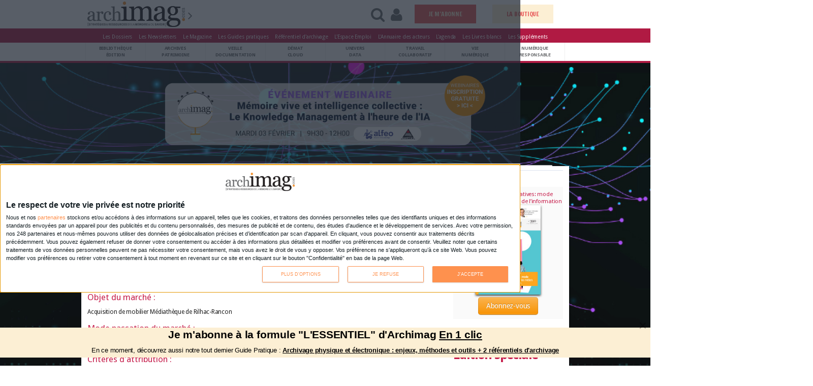

--- FILE ---
content_type: text/html; charset=utf-8
request_url: https://www.archimag.com/appels-offres?page=10
body_size: 19114
content:
<!DOCTYPE html>
<!--[if lt IE 7]> <html class="ie6 ie" lang="fr" dir="ltr"> <![endif]-->
<!--[if IE 7]>    <html class="ie7 ie" lang="fr" dir="ltr"> <![endif]-->
<!--[if IE 8]>    <html class="ie8 ie" lang="fr" dir="ltr"> <![endif]-->
<!--[if gt IE 8]> <!--> <html class="" lang="fr" dir="ltr"> <!--<![endif]-->
<head>
<!--[if IE]><![endif]-->
<meta http-equiv="Content-Type" content="text/html; charset=utf-8" />
<meta property="article:tag" content="page,14683,undefined,undefined,free,user-is-anonymous" />
<meta name="description" content="Dépôt et consultation gratuite d&#039;appels d&#039;offres." />
<meta property="og:title" content="Les appels d&#039;offres" />
<meta property="og:description" content="Dépôt et consultation gratuite d&#039;appels d&#039;offres." />
<meta name="generator" content="Drupal 7 (http://drupal.org)" />
<link rel="canonical" href="https://www.archimag.com/appels-offres" />
<link rel="shortlink" href="https://www.archimag.com/node/14683" />
<meta property="og:site_name" content="Archimag" />
<meta property="og:type" content="article" />
<meta property="og:url" content="https://www.archimag.com/appels-offres" />
<link rel="shortcut icon" href="https://www.archimag.com/sites/archimag.com/files/favicon.ico" type="image/vnd.microsoft.icon" />
<meta name="robots" content="max-snippet:-1, max-image-preview:large, max-video-preview:10" />
<meta name="google-site-verification" content="qJn6vGbG-SoaOIMD-MOzM45jiW_o6UBYQG0fv8LniXg" />
<meta name="viewport" content="width=device-width, initial-scale=1, maximum-scale=1" />
<meta property="fb:page_id" content="102327599812643" />
<meta property="fb:pages" content="102327599812643" />
<meta property="fb:app_id" content="1373043696111745" />
<meta name="twitter:site" content="@ArchimagRedac" />
<meta name="twitter:url" content="http://www.archimag.fr" />
<script type="application/ld+json">{
    "@context": "http://schema.org",
    "@graph": [
        {
            "@type": "WebSite",
            "@id": "https://www.archimag.com",
            "name": "Archimag.com",
            "url": "https://www.archimag.com",
            "potentialAction": {
                "@type": "SearchAction",
                "target": {
                    "@type": "EntryPoint",
                    "urlTemplate": "https://www.archimag.com/search?search_api_views_fulltext={search_term_string}"
                },
                "query-input": "required name=search_term_string"
            }
        }
    ]
}</script>
<style type='text/css'>body {background-color: #ffffff !important;}</style> <title>Les appels d&#039;offres | Archimag</title>

<link type="text/css" rel="stylesheet" href="/sites/archimag.com/files/advagg_css/css__9cWqptSUNYq5YedfIwh33VxtugFVWjDdEsblT8GhLKI__quUjyhSfbEukHj8a0hYvzm9VTmPALmSZvA0xfM_Oxzo__ciPJWIM434bmvaQMDNsmKu2tzwHktWvBSHMiVQqhog0.css" media="all" />
<link type="text/css" rel="stylesheet" href="/sites/archimag.com/files/advagg_css/css__P4ozuNsNXZpHMWJeGHOYLsdwGo-L_xBgPdhL-dn3Hl0__SBThd15fAomy50umaeiJNcl4oZX3J1Jpr581fI-qhfo__ciPJWIM434bmvaQMDNsmKu2tzwHktWvBSHMiVQqhog0.css" media="all" />
<link type="text/css" rel="stylesheet" href="/sites/archimag.com/files/advagg_css/css__RUKp4BcwY-bjpA_J6pRgF5MKxgKatF_tgWyStxF_EoI__Oa-iezhIs_FRIsFeP1L7R04ZQuoIgMopdHjkbDUogHk__ciPJWIM434bmvaQMDNsmKu2tzwHktWvBSHMiVQqhog0.css" media="screen" />
<style type="text/css" media="print">
/* <![CDATA[ */
#sb-container{position:relative}#sb-overlay{display:none}#sb-wrapper{position:relative;top:0;left:0}#sb-loading{display:none}
/* ]]> */
</style>
<link type="text/css" rel="stylesheet" href="/sites/archimag.com/files/advagg_css/css__O7_uX-gxGX38-E4hAN69-NNTPi86vg37ffvEdhqW6Xk__9wyOPTkRFftTaIbOlyVvMne0OZWTiAqHkxL1luNuHbs__ciPJWIM434bmvaQMDNsmKu2tzwHktWvBSHMiVQqhog0.css" media="all" />
<link type="text/css" rel="stylesheet" href="/sites/archimag.com/files/advagg_css/css__6RuKxHuHcvdS3Etxs2JxAdTCFG-Q26JBdHQv3Cyj3bI__I0F8OiH-WcZlfGtw1qWVMoZFPEEqWCRkewa4ZwzgMkc__ciPJWIM434bmvaQMDNsmKu2tzwHktWvBSHMiVQqhog0.css" media="all" />
<link type="text/css" rel="stylesheet" href="/sites/archimag.com/files/advagg_css/css__P6IUplZtg49jjx07vmYslkCOrJk37PuZ8DFTyLCIKxA__8WLLw30TFGwdXXi2OebbkVNSWKTWS5dEWLp7rfHtS28__ciPJWIM434bmvaQMDNsmKu2tzwHktWvBSHMiVQqhog0.css" media="all" />
<link type="text/css" rel="stylesheet" href="/sites/archimag.com/files/advagg_css/css___9bXewdDc2WW5Ax78ez9N5heUsvWpa2arGPM3y-510Q__e0Q22DCQWl6_lD9lfpb0i987M3pL8Dt1zC9T8Vgzyx0__ciPJWIM434bmvaQMDNsmKu2tzwHktWvBSHMiVQqhog0.css" media="all" />
<link type="text/css" rel="stylesheet" href="/sites/archimag.com/files/advagg_css/css__74bx9GHHIKDIGnAaGWMGccw0kF63cOo1Q1WBj5Zz9p0__IHwO1ZHtMFBw7nEz5HejqSNXd1BPmtp5J-4I3WQIgAU__ciPJWIM434bmvaQMDNsmKu2tzwHktWvBSHMiVQqhog0.css" media="all" />
<link type="text/css" rel="stylesheet" href="/sites/archimag.com/files/advagg_css/css__VKKIh2sKNwGxgC5pmySfLCfCw2BSu6PTwKiYpMT2pNY__9A3SG9C1mG9rSpLqtAPBch2KEt3nKMu5Z2qrsdfYB_M__ciPJWIM434bmvaQMDNsmKu2tzwHktWvBSHMiVQqhog0.css" media="all" />
<link type="text/css" rel="stylesheet" href="/sites/archimag.com/files/advagg_css/css__DDelfP-1IRZqUX7TwOjgBaqf2vNF6yPOAb8IbNuhIcs__csa97vITrg2xyiGNSv9lMSZzT6LCxMSJoaYwbq7_iwM__ciPJWIM434bmvaQMDNsmKu2tzwHktWvBSHMiVQqhog0.css" media="all" />
<link type="text/css" rel="stylesheet" href="/sites/archimag.com/files/advagg_css/css__OFx21X-7nL4lL0R8RrzBMiq4onwbRw9bR6tI_bqj7Fc__F_svil186K4rqn-wh71UzQCRE7LSJT55BQzPGsEv9bA__ciPJWIM434bmvaQMDNsmKu2tzwHktWvBSHMiVQqhog0.css" media="all" />
<link type="text/css" rel="stylesheet" href="/sites/archimag.com/files/advagg_css/css__yXVr8SshyWQqcoPqDu-sm-8q6fvOAvTYXhnfKjbXr5g__9iuUVZmlHWJyqj_hqMLTRVz27NMF73ugbM9J0cGSl8U__ciPJWIM434bmvaQMDNsmKu2tzwHktWvBSHMiVQqhog0.css" media="all" />
<link type="text/css" rel="stylesheet" href="/sites/archimag.com/files/advagg_css/css___nIKse3d5NaNvBwyuTCoahkzoVn4MIS_jpLuweTIWxA__kWXNhA4SSjtmEOuoKj_MMO462Kfdsd37U6pVR-9uFdA__ciPJWIM434bmvaQMDNsmKu2tzwHktWvBSHMiVQqhog0.css" media="all" />
<link type="text/css" rel="stylesheet" href="/sites/archimag.com/files/advagg_css/css__8G_KhNEQQnr64ryGMSvavmodDUQ7t1rQZk4gl69Ghuo__7g40UeM74r8hkrzDC6Hbb7RReIGNu-Jsb5XAbAPKIeA__ciPJWIM434bmvaQMDNsmKu2tzwHktWvBSHMiVQqhog0.css" media="all" />
<link type="text/css" rel="stylesheet" href="https://fonts.googleapis.com/css?family=Droid+Sans:400,700|Cabin+Condensed:400,500,600,700|Carrois+Gothic|Francois+One|Adamina" media="all" />
<link type="text/css" rel="stylesheet" href="https://fonts.googleapis.com/css?family=Buenard|Esteban|Lusitana:400,700|Fanwood+Text:400,400italic" media="all" />
<link type="text/css" rel="stylesheet" href="/sites/archimag.com/files/advagg_css/css__0CYij--LJo9BrIQ7dXsT4CTq_TJpO9Eu1a-jYxzC33c__A4sR9Dh60kG_XB23tdpthlIzzt2FC8l0jEnsIo2xKdI__ciPJWIM434bmvaQMDNsmKu2tzwHktWvBSHMiVQqhog0.css" media="all" />
<link type="text/css" rel="stylesheet" href="/sites/archimag.com/files/advagg_css/css__XpPw9sFAp-dTOT0y3QX9TETCQxiGvZbLuz0DUsIj1FE__fDcmFk19TExZmG-vjsSlZTBL7HD_u7rJOafIUxNiH4E__ciPJWIM434bmvaQMDNsmKu2tzwHktWvBSHMiVQqhog0.css" media="all" />
<link type="text/css" rel="stylesheet" href="/sites/archimag.com/files/advagg_css/css__c-RQcXhY0EjhdGA3rhhnWCj_2DNe2ycxrLcE2Rck_SA__iiWsKxIL3tTxnyNXdrQKTjv9FJlyWJs2QuduwIPJoKI__ciPJWIM434bmvaQMDNsmKu2tzwHktWvBSHMiVQqhog0.css" media="all" />
<script type="text/javascript" src="/sites/archimag.com/files/advagg_js/js__lAVOZsCpqmAGuTr_wW-MwZR_WZjWSB4cizUjO_C9Bq8__DIzfT0djXD-_0Vx1LBgdwhcXiu5lmBcc-6xtjVeurU8__ciPJWIM434bmvaQMDNsmKu2tzwHktWvBSHMiVQqhog0.js"></script>
<script type="text/javascript" src="/sites/archimag.com/files/advagg_js/js__3-1qhYIuYoywifMLr7bbLsVtqz_IkUPNnMnIfTWplmQ__I6WOaAGamuR7MHcw0jqyWYrjt13TIaGjR_puNyOa1y4__ciPJWIM434bmvaQMDNsmKu2tzwHktWvBSHMiVQqhog0.js"></script>
<script type="text/javascript" src="/sites/archimag.com/files/advagg_js/js__hKoxHnC5R-db4qJPT33P8WZaAHiZhISBLH8_K15foZ0__GPJftdyigejz_pGUtJDsekdyH7geO75YNn-Gk9FowVw__ciPJWIM434bmvaQMDNsmKu2tzwHktWvBSHMiVQqhog0.js"></script>
<script type="text/javascript" src="/sites/archimag.com/files/advagg_js/js__KEqxCf6ddtSvBihcxy7U_QW3juzYZQKlR4mS0VCKB6E__mv-NEbF2aBylzdUynTGWeWiNfr0z0iM4BSGqTm4APsY__ciPJWIM434bmvaQMDNsmKu2tzwHktWvBSHMiVQqhog0.js"></script>
<script type="text/javascript" src="/sites/archimag.com/files/advagg_js/js__TwaPc_jln0DyrOt_DwN6h7z14xKBQpRrMz6gIZi2raQ__Eu56lJgPJxbPOj4qlMeEugKRxySGZO313pC83lAy5LM__ciPJWIM434bmvaQMDNsmKu2tzwHktWvBSHMiVQqhog0.js"></script>
<script type="text/javascript" src="/sites/archimag.com/files/advagg_js/js__cCX94W8SZzqmn94In7cZd6c02Mr2Zoyh_4qPIv4vm60__x2Zm4VdnI09xBO9JikzotRe0FH16WqNwpTl62xgmwr4__ciPJWIM434bmvaQMDNsmKu2tzwHktWvBSHMiVQqhog0.js"></script>
<script type="text/javascript" async="async" src="https://www.googletagmanager.com/gtag/js?id=G-HPG104VHLH"></script>
<script type="text/javascript">
<!--//--><![CDATA[//><!--
window.dataLayer = window.dataLayer || [];function gtag(){dataLayer.push(arguments)};gtag("js", new Date());gtag("set", "developer_id.dMDhkMT", true);gtag("config", "G-HPG104VHLH", {"groups":"default"});
//--><!]]>
</script>
<script type="text/javascript" src="/sites/archimag.com/files/advagg_js/js__xjL0hCoi-tWh3rHKukzUGIwETxEn1gk3-Sl2x-q7vX8__8OYI27A9RGBwVs_pyrCfC2Q0Hw0EEYzZxktO5lH1OZA__ciPJWIM434bmvaQMDNsmKu2tzwHktWvBSHMiVQqhog0.js"></script>
<script type="text/javascript">
<!--//--><![CDATA[//><!--
var _paq = _paq || [];(function(){var u=(("https:" == document.location.protocol) ? "https://formationserda.matomo.cloud/" : "http://formationserda.matomo.cloud/");_paq.push(["setSiteId", "3"]);_paq.push(["setTrackerUrl", u+"matomo.php"]);_paq.push(["setDoNotTrack", 1]);_paq.push(["trackPageView"]);_paq.push(["setIgnoreClasses", ["no-tracking","colorbox"]]);_paq.push(["enableLinkTracking"]);var d=document,g=d.createElement("script"),s=d.getElementsByTagName("script")[0];g.type="text/javascript";g.defer=true;g.async=true;g.src=u+"matomo.js";s.parentNode.insertBefore(g,s);})();
//--><!]]>
</script>
<script type="text/javascript" src="/sites/archimag.com/files/advagg_js/js__kDBN-r-YcFLnwqbSZw94JDldUqP_WMTpvai8oDJ6_WE__6YqG1BPwaVDmBYedl1FEfAmR1DufvAFiOCTiCjI9pgg__ciPJWIM434bmvaQMDNsmKu2tzwHktWvBSHMiVQqhog0.js"></script>
<script type="text/javascript">
<!--//--><![CDATA[//><!--

          Shadowbox.path = "/sites/archimag.com/libraries/shadowbox/";
        
//--><!]]>
</script>
<script type="text/javascript" src="/sites/archimag.com/files/advagg_js/js__7PwWIsXD8F0sZRwKZjzGxXprq0zJDM4zRyMZcMTrg18__M_NDoR_VgomI0CvBemM2yvHnQGfo5_UYfPMPHrE-HWQ__ciPJWIM434bmvaQMDNsmKu2tzwHktWvBSHMiVQqhog0.js"></script>
<script type="text/javascript" src="/sites/archimag.com/files/advagg_js/js__ORwm_Z9haD2mqdK0ZmPddK3R8zqeb-gVB-X2bwIb_gQ__g_9XoN8Fn6sWguD5uAnTqpBU911CVn7uEsBrd7w-NBQ__ciPJWIM434bmvaQMDNsmKu2tzwHktWvBSHMiVQqhog0.js"></script>
<script type="text/javascript">
<!--//--><![CDATA[//><!--
jQuery.extend(Drupal.settings,{"basePath":"\/","pathPrefix":"","setHasJsCookie":0,"ajaxPageState":{"theme":"porto","theme_token":"d4RbYpkO86es3rJav30VtkU-oppwCOZ9VAH_aj9b_eM","css":{"modules\/system\/system.base.css":1,"modules\/system\/system.menus.css":1,"modules\/system\/system.messages.css":1,"modules\/system\/system.theme.css":1,"sites\/archimag.com\/libraries\/shadowbox\/shadowbox.css":1,"sites\/archimag.com\/themes\/Porto\/css\/bootstrap.css":1,"sites\/archimag.com\/themes\/Porto\/css\/fonts\/font-awesome\/css\/font-awesome.css":1,"sites\/archimag.com\/themes\/Porto\/vendor\/flexslider\/flexslider.css":1,"sites\/archimag.com\/themes\/Porto\/vendor\/prettyPhoto\/css\/prettyPhoto.css":1,"sites\/archimag.com\/themes\/Porto\/vendor\/circle-flip-slideshow\/css\/component.css":1,"sites\/archimag.com\/themes\/Porto\/vendor\/magnific-popup\/magnific-popup.css":1,"sites\/archimag.com\/themes\/Porto\/vendor\/isotope\/jquery.isotope.css":1,"sites\/archimag.com\/modules\/simplenews\/simplenews.css":1,"modules\/comment\/comment.css":1,"sites\/archimag.com\/modules\/date\/date_api\/date.css":1,"sites\/archimag.com\/modules\/date\/date_popup\/themes\/datepicker.1.7.css":1,"modules\/field\/theme\/field.css":1,"modules\/node\/node.css":1,"modules\/search\/search.css":1,"sites\/archimag.com\/modules\/ubercart\/uc_file\/uc_file.css":1,"sites\/archimag.com\/modules\/ubercart\/uc_order\/uc_order.css":1,"sites\/archimag.com\/modules\/ubercart\/uc_product\/uc_product.css":1,"sites\/archimag.com\/modules\/ubercart\/uc_store\/uc_store.css":1,"modules\/user\/user.css":1,"sites\/archimag.com\/modules\/youtube\/css\/youtube.css":1,"sites\/all\/modules\/views\/css\/views.css":1,"sites\/archimag.com\/modules\/lazyloader\/lazyloader.css":1,"sites\/archimag.com\/modules\/ckeditor\/css\/ckeditor.css":1,"sites\/archimag.com\/modules\/colorbox\/styles\/plain\/colorbox_style.css":1,"sites\/all\/modules\/ctools\/css\/ctools.css":1,"https:\/\/fonts.googleapis.com\/css?family=Droid+Sans:400,700|Cabin+Condensed:400,500,600,700|Carrois+Gothic|Francois+One|Adamina":1,"https:\/\/fonts.googleapis.com\/css?family=Buenard|Esteban|Lusitana:400,700|Fanwood+Text:400,400italic":1,"sites\/archimag.com\/themes\/Porto\/css\/fixes.css":1,"sites\/archimag.com\/themes\/Porto\/css\/extras\/magnific-popup.css":1,"sites\/archimag.com\/themes\/Porto\/css\/theme.css":1,"sites\/archimag.com\/themes\/Porto\/css\/pantagram-styles.css":1,"sites\/archimag.com\/themes\/Porto\/css\/drupal-styles.css":1,"sites\/archimag.com\/themes\/Porto\/css\/theme-elements.css":1,"sites\/archimag.com\/themes\/Porto\/css\/theme-animate.css":1,"sites\/archimag.com\/themes\/Porto\/css\/theme-blog.css":1,"sites\/archimag.com\/themes\/Porto\/css\/bootstrap-responsive.css":1,"sites\/archimag.com\/themes\/Porto\/css\/bootstrap-responsive-boxed.css":1,"sites\/archimag.com\/themes\/Porto\/css\/theme-responsive.css":1,"sites\/archimag.com\/themes\/Porto\/css\/archimag_v4.css":1,"sites\/archimag.com\/themes\/Porto\/css\/archimag_landing.css":1,"sites\/archimag.com\/themes\/Porto\/vendor\/optiscroll\/optiscroll.css":1},"js":{"sites\/archimag.com\/modules\/jquery_update\/replace\/jquery\/1.10\/jquery.min.js":1,"misc\/jquery-extend-3.4.0.js":1,"misc\/jquery-html-prefilter-3.5.0-backport.js":1,"sites\/archimag.com\/files\/minify\/jquery.once.1.2.min.js":1,"sites\/archimag.com\/files\/minify\/drupal.min.js":1,"sites\/archimag.com\/files\/minify\/shadowbox.3.0.3.min.js":1,"sites\/archimag.com\/modules\/shadowbox\/shadowbox_auto.js":1,"misc\/form-single-submit.js":1,"sites\/archimag.com\/files\/minify\/uc_file.min.js":1,"public:\/\/languages\/fr_2mBfKut6q8bfnkMV3L7FUh6_ojEdRJ2VcYT6dnCZbw4.js":1,"sites\/archimag.com\/files\/minify\/jquery.colorbox-min.min.js":1,"sites\/archimag.com\/files\/minify\/colorbox.min.js":1,"sites\/archimag.com\/files\/minify\/colorbox_style.min.js":1,"sites\/archimag.com\/files\/minify\/jstorage.min.min.js":1,"sites\/archimag.com\/files\/minify\/custom_search.min.js":1,"sites\/archimag.com\/files\/minify\/googleanalytics.min.js":1,"https:\/\/www.googletagmanager.com\/gtag\/js?id=G-HPG104VHLH":1,"sites\/archimag.com\/modules\/matomo\/matomo.js":1,"sites\/archimag.com\/files\/minify\/bootstrap.min.js":1,"sites\/archimag.com\/files\/minify\/jquery.easing.min.js":1,"sites\/archimag.com\/files\/minify\/jquery.cookie.min_0.js":1,"sites\/archimag.com\/files\/minify\/jquery.tweet.min.js":1,"sites\/archimag.com\/files\/minify\/jquery.flexslider.min.js":1,"sites\/archimag.com\/files\/minify\/jquery.flipshow.min.js":1,"sites\/archimag.com\/files\/minify\/jquery.isotope.min.js":1,"sites\/archimag.com\/files\/minify\/jquery.prettyPhoto.min.js":1,"sites\/archimag.com\/files\/minify\/jflickrfeed.min.js":1,"sites\/archimag.com\/files\/minify\/jquery.mapmarker.min.js":1,"sites\/archimag.com\/files\/minify\/jquery.stellar.min.js":1,"sites\/archimag.com\/files\/minify\/jquery.gmap.min.js":1,"sites\/archimag.com\/files\/minify\/magnific-popup.min.js":1,"sites\/archimag.com\/files\/minify\/jquery.validate.min.js":1,"sites\/archimag.com\/files\/minify\/jquery.appear.min.js":1,"sites\/archimag.com\/files\/minify\/mobile-menu.min.js":1,"sites\/archimag.com\/files\/minify\/plugins.min.js":1,"sites\/archimag.com\/files\/minify\/porto.min.js":1,"sites\/archimag.com\/files\/minify\/jquery.maxlength-min.min.js":1,"sites\/archimag.com\/files\/minify\/optiscroll.min.js":1,"sites\/archimag.com\/files\/minify\/shadowbox_auto.3.0.3.min.js":1,"sites\/all\/modules\/archimag_qiota\/js\/qiota_script.js":1,"sites\/archimag.com\/files\/minify\/jquery.waypoints.min.min.js":1,"sites\/archimag.com\/files\/minify\/jquery.magnific-popup.min.min.js":1,"sites\/archimag.com\/files\/minify\/modernizr.min_0.js":1,"sites\/archimag.com\/files\/minify\/jquery.lazy.min.min.js":1,"sites\/all\/modules\/archimag_adds\/js\/archimag-adds.js":1}},"colorbox":{"transition":"elastic","speed":"350","opacity":"0.85","slideshow":false,"slideshowAuto":true,"slideshowSpeed":"2500","slideshowStart":"start slideshow","slideshowStop":"stop slideshow","current":"{current} of {total}","previous":"\u00ab Prev","next":"Next \u00bb","close":"Close","overlayClose":true,"maxWidth":"98%","maxHeight":"98%","initialWidth":"300","initialHeight":"250","fixed":true,"scrolling":false,"mobiledetect":true,"mobiledevicewidth":"680px"},"shadowbox":{"animate":1,"animateFade":1,"animSequence":"wh","auto_enable_all_images":0,"auto_gallery":0,"autoplayMovies":true,"continuous":0,"counterLimit":"10","counterType":"default","displayCounter":1,"displayNav":1,"enableKeys":1,"fadeDuration":"0.35","handleOversize":"resize","handleUnsupported":"link","initialHeight":160,"initialWidth":320,"language":"fr","modal":false,"overlayColor":"#000","overlayOpacity":"0.85","resizeDuration":"0.35","showMovieControls":1,"slideshowDelay":"0","viewportPadding":20,"useSizzle":0},"urlIsAjaxTrusted":{"\/appels-offres?page=10":true},"custom_search":{"form_target":"_self","solr":0},"better_exposed_filters":{"views":{"block_header_mensuel_archimag":{"displays":{"block":{"filters":[]},"block_3":{"filters":[]}}},"gp_conseill_":{"displays":{"block_1":{"filters":[]},"block":{"filters":[]}}},"search_emploi":{"displays":{"block_1":{"filters":{"field_rssemploi_departement_tid":{"required":false},"field_rssemploi_metier_tid":{"required":false}}}}},"chiffre_cles":{"displays":{"block":{"filters":[]}}},"vitrine_kiosque":{"displays":{"block_1":{"filters":[]},"block":{"filters":[]}}},"whitepapers_list":{"displays":{"block_1":{"filters":{"field_classement_tid":{"required":false}}}}},"liste_des_societ_s":{"displays":{"block":{"filters":[]}}},"block_mensuel_conseille":{"displays":{"block":{"filters":[]}}}}},"googleanalytics":{"account":["G-HPG104VHLH"],"trackOutbound":1,"trackMailto":1,"trackDownload":1,"trackDownloadExtensions":"7z|aac|arc|arj|asf|asx|avi|bin|csv|doc(x|m)?|dot(x|m)?|exe|flv|gif|gz|gzip|hqx|jar|jpe?g|js|mp(2|3|4|e?g)|mov(ie)?|msi|msp|pdf|phps|png|ppt(x|m)?|pot(x|m)?|pps(x|m)?|ppam|sld(x|m)?|thmx|qtm?|ra(m|r)?|sea|sit|tar|tgz|torrent|txt|wav|wma|wmv|wpd|xls(x|m|b)?|xlt(x|m)|xlam|xml|z|zip","trackColorbox":1},"matomo":{"trackMailto":1,"trackColorbox":1},"qiota_parameters":{"token":"nQFgjBCRNb","logged":false,"subscribed":0,"ressource_uri":"https:\/\/www.archimag.com\/appels-offres","consent":false}});
//--><!]]>
</script>


  <!-- IE Fix for HTML5 Tags -->
  <!--[if lt IE 9]>
    <script src="https://html5shiv.googlecode.com/svn/trunk/html5.js"></script>
  <![endif]-->

  <!--[if IE]>
		<link rel="stylesheet" href="/sites/archimag.com/themes/Porto/css/ie.css">
	<![endif]-->

	<!--[if lte IE 8]>
		<script src="/sites/archimag.com/themes/Porto/vendor/respond.js"></script>
	<![endif]-->

	<!-- Web Fonts  -->
	<!-- <link href="//fonts.googleapis.com/css?family=Open+Sans:300,400,600,700,800|Shadows+Into+Light" rel="stylesheet" type="text/css"> -->





<!-- 	<script src="//maps.google.com/maps/api/js?sensor=false"></script> -->

	
	
<!-- User defined CSS --><style type='text/css'></style><!-- End user defined CSS --><!--<script type='text/javascript' src='/sites/archimag.com/themes/Porto/vendor/modernizr.js'></script>-->
</head>

<body class="html not-front not-logged-in no-sidebars page-node page-node- page-node-14683 node-type-page startpagemode">

<div class="region region-qiota-script"><div class = "qiota_onboard" ></div></div><div class="body" id="archimag-primary-asset"> <header><div class="header-container"><div id="dynamic-navbar" class="navbar-header headerArchimagv4 no-navbar-fixed-top header-archimag-fade-in" data-aos="fade-up"><div class="container"><div class="no-row"><div class="leftHeaderZone"><div id="open-pop-menu" class="start-menu hidden-start" href="#"><a id="open-pop-menu" class="menu-icon-archimag headermenuicon" href="#" title="Menu" alt="Menu"> </a><span class="headerpictotext">MENU</span></div><div id = "LogoHeaderAtLeft"><a href="/" title="Accueil" rel="home" id=""> <img src="https://www.archimag.com/sites/archimag.com/files/LogoFullArchimag350_1.png" alt="Accueil" width="240px" /> </a></div><div class="" id="StandardBigTitlev4"><div><i class="icon-angle-right yellowText"> </i></div></div></div><div class="rightHeaderZone"><div class="header-right-menu col-xs-12 col-sm-10 col-md-7 col-lg-8 " style="float:right;"><div id="menu-right"><ul><li><a class="headerlinkfunction" id="open-search-menu" href="#"><i class="icon-search headerpictoicon" id="open-search-menu"> </i><span class="headerpictotext">RECHERCHE</span></li></a><li><a class="headerlinkfunction" id="open-login-menu" href="#"><i class="icon-user headerpictoicon" id="open-login-menu"> </i><span class="headerpictotext">CONNEXION</span></li></a><li class="block-abonnement-header"><a href="https://www.archimag.com/abonnement">ABONNEZ-VOUS</a></li></ul></div></div></div></div></div></div><div id="pop-menu-container"><div id="pop-menu" class="optiscroll" ><div id="scrollMenu" ><div><span class="menu-close-for-sp"> <a href="#"> <i class="icon-remove"> </i> </a></span></div><div id="pop_menu_top"></div><div class="nlevel1"><ul><li class="categorie_title"><a href="/bibliotheque-edition">Bibliothèque Édition</a></li><li class="categorie_title"><a href="/archives-patrimoine">Archives Patrimoine</a></li><li class="categorie_title"><a href="/veille-documentation">Veille Documentation</a></li><li class="categorie_title"><a href="/demat-cloud">Démat Cloud</a></li><li class="categorie_title"><a href="/univers-data">Univers Data</a></li><li class="categorie_title"><a href="/travail-collaboratif">Travail Collaboratif</a></li><li class="categorie_title"><a href="/vie-numerique">Vie numérique</a></li><li class="categorie_title"><a href="/numerique-responsable">Numérique responsable</a></li><li class="categorie_title"><a href="/chiffres">Chiffres</a></li></ul></div><div id="pop_menu_middle"><div class="region region-pop-menu-middle"><div id="block-block-72" class="block block-block"><div class="content"><p><a href="/le-kiosque/service-web/base-de-donnees-des-durees-de-conservation-des-documents"><img alt="bddicon_homepage.jpg" src="/sites/archimag.com/files/adds/bddicon_homepage.jpg" style="height:auto; width:auto" /></a></p><p><a href="/newsletters"><img alt="bannewslettersicon_homepage.jpg" src="/sites/archimag.com/files/adds/bannewslettersicon_homepage.jpg" style="height:auto; width:auto" /></a></p></div></div></div></div><div class="nlevel2"><ul><li class="categorie_title"><a href="/tags/dossiers">Les Dossiers</a></li><li class="categorie_title"><a href="/newsletters">Les Newsletters</a></li><li class="categorie_title"><a href="/le-kiosque/magazine-archimag">Le Magazine</a></li><li class="categorie_title"><a href="/le-kiosque/guides-pratiques">Les Guides pratiques</a></li><li class="categorie_title"><a href="/le-kiosque/service-web/base-de-donnees-des-durees-de-conservation-des-documents">Référentiel d'archivage</a></li><li class="categorie_title"><a href="/emplois">Espace Emploi</a></li><li class="categorie_title"><a href="/agenda">L'agenda</a></li><li class="categorie_title"><a href="/societe">L'annuaire des acteurs</a></li><li class="categorie_title"><a href="/livres-blancs">Les Livres blancs</a></li><li class="categorie_title"><a href="/content/supplements-partenaires">Les Suppléments</a></li></ul></div><div class="nlevel3"><ul><li class="categorie_title"><a href="/abonnement">Nos offres d'abonnements</a></li></ul></div><div id="pop_menu_bottom"><div class="region region-pop-menu-bottom"><div id="block-block-73" class="block block-block"><div class="content"><p><a href="/le-kiosque"><img alt="kiosque_archimagicon.jpg" src="/sites/archimag.com/files/adds/kiosque_archimagicon.jpg" style="height:auto; width:auto" /></a></p></div></div></div></div><div id="menuBlankSpace"></div></div></div>
<script>
(function ($) {
$(function () {
var h = $("#pop-menu").outerHeight();
$("#pop-menu").each(function () {
if ($(this).outerHeight() < h) {
$(this).css('height', h + 'px');
}
});
$('#open-pop-menu').on('click', function (e) {
e.preventDefault();
// 	 	 	 $('#pop-menu').toggle('fold');
$('#pop-menu').toggleClass('popmenuActive');
$('#open-pop-menu a').toggleClass( 'menu-icon-archimag');
$('#open-pop-menu a').toggleClass( 'icon-remove');
$('#open-pop-menu a').toggleClass( 'fas');
$('#open-pop-menu a').toggleClass( 'fa-times');
});
$("#pop-menu .menu-close-for-sp").on('click', function (e) {
e.preventDefault();
//$("#pop-menu").hide();
$('#pop-menu').removeClass('popmenuActive');
$('#open-pop-menu a').toggleClass( 'menu-icon-archimag');
$('#open-pop-menu a').toggleClass( 'icon-remove');
$('#open-pop-menu a').toggleClass( 'fas');
$('#open-pop-menu a').toggleClass( 'fa-times');
});
$(document).click(function (e) {
if (e.target.id != 'open-pop-menu' && !$('#pop-menu').find(e.target).length) {
//$("#pop-menu").hide();
$('#pop-menu').removeClass('popmenuActive');
$('#open-pop-menu a').addClass( 'menu-icon-archimag');
$('#open-pop-menu a').removeClass( 'icon-remove');
$('#open-pop-menu a').removeClass( 'fas');
$('#open-pop-menu a').removeClass( 'fa-times');
}
});
});
})(jQuery);
var element = document.querySelector('#pop-menu')
var myOptiscrollInstance = new Optiscroll(element, {wrapContent: true});
</script>
</div><div id="pop-search-container"><div id="pop-search"><span class="SearchHelp">Rechercher sur Archimag.com</span><form method="get" name="header-global-search" class="header-form-item" id="search-block-form" action="/search"><div class="form-item form-type-textfield form-item-search-block-form"> <input id="input-header-global-search" name="search_api_views_fulltext" value="" type="text" placeholder="Rechercher sur Archimag.com"/></div><div class="form-actions"> <input type="image" id="editd-submit" name="submit" src="/sites/archimag.com/themes/Porto/img/search_icon.png" class="form-submit"></div></form></div>
<script>
(function ($) {
$(function () {
$('#open-search-menu').on('click', function (e) {
e.preventDefault();
$('#pop-search').slideToggle("slow");
$('#open-search-menu i').toggleClass('active');
$('#pop-search .form-item input').focus();
});
$("#pop-search .menu-close").on('click', function (e) {
e.preventDefault();
$("#pop-search").hide();
$('#open-search-menu i').toggleClass('active');
});
$(document).click(function (e) {
if (e.target.id != 'open-search-menu' && !$('#pop-search').find(e.target).length) {
$("#pop-search").hide();
$('#open-search-menu i').removeClass('active');
}
});
});
})(jQuery);
</script>
</div><div id="pop-login-container"><div id="pop-login"><div class="nlevel1"><ul><li class="user_login_title"><a href="/user">Se connecter</a></li><li class="user_register_title"><a href="/user/register">S'inscrire</a></li></ul></div></div>
<script>
(function ($) {
$(function () {
$('#open-login-menu').on('click', function (e) {
e.preventDefault();
$('#pop-login').slideToggle("slow");
$('#open-login-menu i').toggleClass( 'active');
});
$("#pop-login .menu-close").on('click', function (e) {
e.preventDefault();
$("#pop-login").hide();
$('#open-login-menu i').toggleClass( 'active');
});
$(document).click(function (e) {
if (e.target.id != 'open-login-menu' && !$('#pop-login').find(e.target).length) {
$("#pop-login").hide();
$('#open-login-menu i').removeClass( 'active');
}
});
});
})(jQuery);
</script>
</div></div><div class="second-line-header-archimag"><div class="container p-0"><div class="text-center"><ul class="header-sponsored-menu"><li><a href="/tags/dossiers">Les Dossiers</a></li><li><a href="/newsletters">Les Newsletters</a></li><li><a href="/le-kiosque/magazine-archimag">Le Magazine</a></li><li><a href="/le-kiosque/guides-pratiques">Les Guides pratiques</a></li><li><a href="/le-kiosque/service-web/base-de-donnees-des-durees-de-conservation-des-documents">Référentiel d'archivage</a></li><li><a href="/emplois">L'Espace Emploi</a></li><li><a href="/societe">L'Annuaire des acteurs</a></li><li><a href="/agenda">L'agenda</a></li><li><a href="/livres-blancs">Les Livres blancs</a></li><li><a href="/content/supplements-partenaires">Les Suppléments</a></li></ul></div></div></div><div class="third-line-header-archimag"><div class="container p-0"><div class="text-center"><ul class="header-categories-menu"><li class="categorie_title first"><a href="/bibliotheque-edition"><i class="fa-archi-menu fa fa-2x fa-book"> </i>Bibliothèque<br/>Édition</a></li><li class="categorie_title"><a href="/archives-patrimoine"><i class="fa-archi-menu fa fa-user"> </i>Archives<br/>Patrimoine</a></li><li class="categorie_title"><a href="/veille-documentation"><i class="fa-archi-menu fa fa-user"> </i>Veille<br/>Documentation</a></li><li class="categorie_title"><a href="/demat-cloud"><i class="fa-archi-menu fa fa-user"> </i>Démat<br/>Cloud</a></li><li class="categorie_title"><a href="/univers-data"><i class="fa-archi-menu fa fa-user"> </i>Univers<br/>Data</a></li><li class="categorie_title"><a href="/travail-collaboratif"><i class="fa-archi-menu fa fa-user"> </i>Travail<br/>Collaboratif</a></li><li class="categorie_title"><a href="/vie-numerique"><i class="fa-archi-menu fa fa-user"> </i>Vie<br/>numérique</a></li><li class="categorie_title last"><a href="/numerique-responsable"><i class="fa-archi-menu fa fa-user"> </i>Numérique<br/>responsable</a></li></ul></div></div></div></header><div role="main" class="main "><div class="prehead-image"></div><div class="prehead-space"></div><div class="prehead-link"> <a href="https://app.livestorm.co/serda-archimag/memoire-vive-et-intelligence-collective-le-km-a-lheure-de-lia?utm_source=archimag&utm_medium=habillage+de+site&utm_campaign=evenement-knowlege-management-2026" target="_blank"></a></div><div class="container fullWhite"></div><div class="container fullWhite"><div class="row"><div id="content" class="content full"><div id="ContentArchimagMain" class="span9 bordered"><div class="region region-content"><div id="block-system-main" class="block block-system"><div class="content"><div id="node-14683" class="node node-page clearfix" about="/appels-offres" typeof="foaf:Document"> <span property="dc:title" content="Les appels d&#039;offres" class="rdf-meta element-hidden"></span><span property="sioc:num_replies" content="0" datatype="xsd:integer" class="rdf-meta element-hidden"></span><div class="content"><p>&nbsp;</p><p>&nbsp;</p><h2>Ville de Rilhac –Rancon&nbsp;<br />Marché à procédure adaptée</h2><h3>Nom et adresse officiels de l'organisme acheteur :</h3><p>Ville de Rilhac-Racon<br />2, rue du Peyrou<br />​87 570 Rilhac-Rancon<br />​Tel : 05 55 36 70 10<br />Fax : 05 36 89 55</p><h3>Objet du marché :</h3><p>Acquisition de mobilier&nbsp;Médiathèque de Rilhac-Rancon</p><h3>​Mode passation du marché :</h3><p>Marché à procédure adaptée (art.28 du code des marchés publics)</p><h3>Critères d'attribution :</h3><p>Se reporter au règlement de consultation.</p><h3>Dossier :</h3><p>Le dossier de consultation des fournisseurs&nbsp;est disponible à l'adresse électronique suivante : https://www.achats-limousin.com.</p><h3>Renseignements administratifs :</h3><p>Nassim ZAÏMEN (Tel : 05 55 36 70 10)</p><h3>Date limite&nbsp;de réception des offres :</h3><p>Les plis devront&nbsp;être parvenus ou déposés à&nbsp;la mairie de Rilhac-Rancon avant le mercredi&nbsp;07 mai 2014 à 12h, selon les conditions indiquées dans le règlement de la consultation.</p><h3>Date d'envoi à la publication :</h3><p>Le 08 avril 2014.<br />&nbsp;</p></div></div></div></div><div id="block-views-search-emploi-block-1" class="block block-views"> <span class="archimag-block-title"><div>Search Emploi</div> </span><div class="content"><div class="view view-search-emploi view-id-search_emploi view-display-id-block_1 view-dom-id-05667badb8bcaeb97e22d7e7c6a20cff"><div class="view-content"><div class="views-row views-row-1 views-row-odd views-row-first"><div id="node-110905" class="node node-fluxemploi node-teaser clearfix" about="/emplois/job/2021/08/19/archimag-charg%C3%A9e-de-veilleintelligence-%C3%A9conomique-hf-3" typeof="sioc:Item foaf:Document"><div ><h2><a href="/emplois/job/2021/08/19/archimag-charg%C3%A9e-de-veilleintelligence-%C3%A9conomique-hf-3">Archimag-&gt;Chargé(e) de veille/intelligence économique (H/F)</a></h2><div class="post-date-emploi" >	Publié le :	19	aoû	2021</div><hr/></div></div></div><div class="views-row views-row-2 views-row-even"><div id="node-110906" class="node node-fluxemploi node-teaser clearfix" about="/emplois/job/2021/08/19/annonce-gaea21" typeof="sioc:Item foaf:Document"><div ><h2><a href="/emplois/job/2021/08/19/annonce-gaea21">Annonce gaea21</a></h2><div class="post-date-emploi" >	Publié le :	19	aoû	2021</div><hr/></div></div></div><div class="views-row views-row-3 views-row-odd"><div id="node-110904" class="node node-fluxemploi node-teaser clearfix" about="/emplois/job/2021/08/19/archimag-charg%C3%A9e-de-veilleintelligence-%C3%A9conomique-hf-2" typeof="sioc:Item foaf:Document"><div ><h2><a href="/emplois/job/2021/08/19/archimag-charg%C3%A9e-de-veilleintelligence-%C3%A9conomique-hf-2">Archimag-&gt;Chargé(e) de veille/intelligence économique (H/F)</a></h2><div class="post-date-emploi" >	Publié le :	19	aoû	2021</div><hr/></div></div></div><div class="views-row views-row-4 views-row-even"><div id="node-110903" class="node node-fluxemploi node-teaser clearfix" about="/emplois/job/2021/08/19/archimag-charg%C3%A9e-de-veilleintelligence-%C3%A9conomique-hf-5" typeof="sioc:Item foaf:Document"><div ><h2><a href="/emplois/job/2021/08/19/archimag-charg%C3%A9e-de-veilleintelligence-%C3%A9conomique-hf-5">Archimag-&gt;Chargé(e) de veille/intelligence économique (H/F)</a></h2><div class="post-date-emploi" >	Publié le :	19	aoû	2021</div><hr/></div></div></div><div class="views-row views-row-5 views-row-odd"><div id="node-110902" class="node node-fluxemploi node-teaser clearfix" about="/emplois/job/2021/08/19/archimag-charg%C3%A9e-de-veilleintelligence-%C3%A9conomique-hf-4" typeof="sioc:Item foaf:Document"><div ><h2><a href="/emplois/job/2021/08/19/archimag-charg%C3%A9e-de-veilleintelligence-%C3%A9conomique-hf-4">Archimag-&gt;Chargé(e) de veille/intelligence économique (H/F)</a></h2><div class="post-date-emploi" >	Publié le :	19	aoû	2021</div><hr/></div></div></div><div class="views-row views-row-6 views-row-even"><div id="node-110901" class="node node-fluxemploi node-teaser clearfix" about="/emplois/job/2021/08/19/archimag-charg%C3%A9e-de-veilleintelligence-%C3%A9conomique-hf-0" typeof="sioc:Item foaf:Document"><div ><h2><a href="/emplois/job/2021/08/19/archimag-charg%C3%A9e-de-veilleintelligence-%C3%A9conomique-hf-0">Archimag-&gt;Chargé(e) de veille/intelligence économique (H/F)</a></h2><div class="post-date-emploi" >	Publié le :	19	aoû	2021</div><hr/></div></div></div><div class="views-row views-row-7 views-row-odd"><div id="node-110900" class="node node-fluxemploi node-teaser clearfix" about="/emplois/job/2021/08/19/archimag-charg%C3%A9e-de-veilleintelligence-%C3%A9conomique-hf" typeof="sioc:Item foaf:Document"><div ><h2><a href="/emplois/job/2021/08/19/archimag-charg%C3%A9e-de-veilleintelligence-%C3%A9conomique-hf">Archimag-&gt;Chargé(e) de veille/intelligence économique (H/F)</a></h2><div class="post-date-emploi" >	Publié le :	19	aoû	2021</div><hr/></div></div></div><div class="views-row views-row-8 views-row-even"><div id="node-110793" class="node node-fluxemploi node-teaser clearfix" about="/emplois/job/2021/06/29/archimag-documentaliste-scientifique" typeof="sioc:Item foaf:Document"><div ><h2><a href="/emplois/job/2021/06/29/archimag-documentaliste-scientifique">Archimag-&gt;Documentaliste scientifique</a></h2><div class="post-date-emploi" >	Publié le :	29	juin	2021</div><hr/></div></div></div><div class="views-row views-row-9 views-row-odd"><div id="node-110763" class="node node-fluxemploi node-teaser clearfix" about="/emplois/job/2021/06/23/annonce-claire-balmont" typeof="sioc:Item foaf:Document"><div ><h2><a href="/emplois/job/2021/06/23/annonce-claire-balmont">Annonce claire balmont</a></h2><div class="post-date-emploi" >	Publié le :	23	juin	2021</div><hr/></div></div></div><div class="views-row views-row-10 views-row-even views-row-last"><div id="node-110738" class="node node-fluxemploi node-teaser clearfix" about="/emplois/job/2021/06/17/archimag-archiviste-sp%C3%A9cialiste-en-gouvernance-de-l%E2%80%99information" typeof="sioc:Item foaf:Document"><div ><h2><a href="/emplois/job/2021/06/17/archimag-archiviste-sp%C3%A9cialiste-en-gouvernance-de-l%E2%80%99information">Archimag-&gt;Archiviste - Spécialiste en Gouvernance de l’Information</a></h2><div class="post-date-emploi" >	Publié le :	17	juin	2021</div><hr/></div></div></div></div><h2 class="element-invisible">Pages</h2><div class="pagination pagination-large text-center"><div class="item-list"><ul><li class="pager-first first"><a title="Aller à la première page" href="/appels-offres">« premier</a></li><li class="pager-previous"><a title="Aller à la page précédente" href="/appels-offres?page=9">‹ précédent</a></li><li class="disabled"><a href="#">…</a></li><li class="pager-item"><a title="Aller à la page 7" href="/appels-offres?page=6">7</a></li><li class="pager-item"><a title="Aller à la page 8" href="/appels-offres?page=7">8</a></li><li class="pager-item"><a title="Aller à la page 9" href="/appels-offres?page=8">9</a></li><li class="pager-item"><a title="Aller à la page 10" href="/appels-offres?page=9">10</a></li><li class="active"><a href="#">11</a></li><li class="pager-item"><a title="Aller à la page 12" href="/appels-offres?page=11">12</a></li><li class="pager-item"><a title="Aller à la page 13" href="/appels-offres?page=12">13</a></li><li class="pager-item"><a title="Aller à la page 14" href="/appels-offres?page=13">14</a></li><li class="pager-item"><a title="Aller à la page 15" href="/appels-offres?page=14">15</a></li><li class="disabled"><a href="#">…</a></li><li class="pager-next"><a title="Aller à la page suivante" href="/appels-offres?page=11">suivant ›</a></li><li class="pager-last last"><a title="Aller à la dernière page" href="/appels-offres?page=368">dernier »</a></li></ul></div></div></div></div></div><div id="block-block-122" class="block block-block"><div class="content"> 
<script type="text/javascript">
window._qevents = window._qevents || [];
(function() {
var elem = document.createElement('script');
elem.src = (document.location.protocol == "https:" ? "https://secure" : "http://edge") + ".quantserve.com/quant.js";
elem.async = true;
elem.type = "text/javascript";
var scpt = document.getElementsByTagName('script')[0];
scpt.parentNode.insertBefore(elem, scpt);
})();
window._qevents.push({
qacct:"p-esR22_bJUX7GX",
uid:"__INSERT_EMAIL_HERE__"
});
</script>
<noscript><div style="display:none;"><img src="//pixel.quantserve.com/pixel/p-esR22_bJUX7GX.gif" border="0" height="1" width="1" alt="Quantcast"/></div></noscript></div></div><div id="block-block-124" class="block block-block"><div class="content">
<script type="text/javascript">
!function (t, e, c, n) {
var s = e.createElement(c);
s.async = 1, s.src = 'https://scripts.claspo.io/scripts/' + n + '.js';
var r = e.scripts[0];
r.parentNode.insertBefore(s, r);
var f = function () {
f.c(arguments);
};
f.q = [];
f.c = function () {
f.q.push(arguments);
};
t['claspo'] = t['claspo'] || f;
}(window, document, 'script', 'E11E11DD76034C3D94EFB215A1A4E5ED');
</script><script>claspo('init');</script>
</div></div></div></div><div id="ArchimagRightBar" class=" span3"><div class="region region-sidebar-right"><div id="block-views-d0c0b8b37c1f2fe82d0cbd5111e87ece" class="block block-views"> <span class="archimag-block-title"><div><a href="/le-kiosque/magazine-archimag" class="block-title-link">Le Mag</a></div> </span><div class="content"><div class="view view-block-header-mensuel-archimag view-id-block_header_mensuel_archimag view-display-id-block_3 view-dom-id-ce4a58009d55c6b421f706b31ccddfa2 leMagRightBar text-center " ><div class="view-content text-center"><div class="views-row views-row-1 views-row-odd views-row-first views-row-last"><div class="views-field views-field-title"> <span class="field-content"><a href="/le-kiosque/mensuel-archimag/PDF/mag-390-IA-generatives-mode-emploi-pour-metiers-information">Numéro 390 : IA génératives: mode d’emploi pour les métiers de l’information</a></span></div><div class="views-field views-field-title-2"> <span class="field-content"><a href="/le-kiosque/mensuel-archimag/PDF/mag-390-IA-generatives-mode-emploi-pour-metiers-information"><img typeof="foaf:Image" src="https://www.archimag.com/sites/archimag.com/files/styles/medium/public/couvertures_mensuels/am_390_couv.jpg?itok=AYSjDaMY" width="161" height="220" alt="IA-generatives-mode-emploi pour-metiers-information" title="Archimag n°390 IA génératives : mode d’emploi pour les métiers de l’information" /></a></span></div></div></div><div> <a href="/abonnement" class="btn btn-large btn-warning">Abonnez-vous</a></div><div></div></div></div></div><div id="block-views-chiffre-cles-block" class="block block-views"> <span class="archimag-block-title"><div>Les podcasts d'Archimag</div> </span><div class="content"><div class="view view-chiffre-cles view-id-chiffre_cles view-display-id-block view-dom-id-b840f325831e0fdb974a75e34096b919"><div class="view-content"><div class="views-row views-row-1 views-row-odd views-row-first views-row-last"><div> <span class="ChiffreDuJourFont pull-left"><a href="/bibliotheque-edition/2023/03/21/abonnez-vous-podcasts-archimag">Édition spéciale</a></span></div><div><div class="views-field-field-libelle-chiffrecle"><a href="/bibliotheque-edition/2023/03/21/abonnez-vous-podcasts-archimag">Journée de la Facture Électronique 2025</a></div></div><div class="views-field views-field-field-description-chiffrecle"><div class="field-content row-fluid">Êtes-vous prêt pour la réforme de la facturation électronique ? À moins de 460 jours du grand lancement, l’écosystème se prépare activement. Lors de la Journée de la Facturation Électronique qui s&#039;est tenue le 13 mai dernier à Paris, Archimag Podcast est allé à la rencontre des acteurs incontournables de cette réforme : les Plateformes de dématérialisation partenaires, ou PDP. Ensemble, nous avons parlé de leur rôle, de leurs spécificités, de leur modèle économique et de leur secret de longévité. Dans cet épisode, nous vous dévoilons qui sont ces acteurs et ce qu&#039;ils préparent pour accompagner la réforme.</div></div><div class="views-field views-field-title-2"><div class="field-content chiffre-liretout"><a href="/bibliotheque-edition/2023/03/21/abonnez-vous-podcasts-archimag">Lire la suite...</a></div></div></div></div></div></div></div><div id="block-block-19" class="block block-block"> <span class="archimag-block-title"><div>Nous suivre</div> </span><div class="content"><ul><li><a href="https://www.facebook.com/pages/archIMAG/102327599812643" target="_blank" title="Facebook">Facebook</a></li><li><a href="https://twitter.com/archimagredac" target="_blank" title="Twitter">Twitter</a></li><li><a href="https://fr.linkedin.com/company/archimag" target="_blank" title="Linkedin">Linkedin</a></li><li><a href="/rss" target="_blank" title="Flux Rss">RSS</a></li></ul></div></div><div id="block-views-vitrine-kiosque-block" class="block block-views"> <span class="archimag-block-title"><div><a href="https://www.archimag.com/le-kiosque" class="block-title-link">La boutique</a></div> </span><div class="content"><div class="view view-vitrine-kiosque view-id-vitrine_kiosque view-display-id-block view-dom-id-22b1cac1d089a4abf6136502a411c7cb"><div class="view-header"><h4>Les derniers mags :</h4></div><div class="view-content"><div class="item-list"><ul><li class="views-row views-row-1 views-row-odd views-row-first row"><div class="views-field views-field-title"> <span class="field-content pull-left"><a href="/le-kiosque/mensuel-archimag/PDF/mag-390-IA-generatives-mode-emploi-pour-metiers-information"><img typeof="foaf:Image" src="https://www.archimag.com/sites/archimag.com/files/styles/uc_thumbnail/public/couvertures_mensuels/am_390_couv.jpg?itok=sv4MZEC9" width="37" height="50" alt="IA-generatives-mode-emploi pour-metiers-information" title="Archimag n°390 IA génératives : mode d’emploi pour les métiers de l’information" /></a></span></div><div class="views-field views-field-title-2"> <span class="field-content"><a href="/le-kiosque/mensuel-archimag/PDF/mag-390-IA-generatives-mode-emploi-pour-metiers-information">IA génératives: mode d’emploi pour les métiers de l’information</a></span></div></li><li class="views-row views-row-2 views-row-even row"><div class="views-field views-field-title"> <span class="field-content pull-left"><a href="/le-kiosque/mensuel-archimag/PDF/mag-389-quel-stockage-pour-le%20-futur-de-donnees"><img typeof="foaf:Image" src="https://www.archimag.com/sites/archimag.com/files/styles/uc_thumbnail/public/couvertures_mensuels/am_389_couv.pdf_.png?itok=waypseTI" width="37" height="50" alt="quel-futur-pour-stockage-de-donnees" title="Archimag n°389- Quel futur pour le stockage de données?" /></a></span></div><div class="views-field views-field-title-2"> <span class="field-content"><a href="/le-kiosque/mensuel-archimag/PDF/mag-389-quel-stockage-pour-le%20-futur-de-donnees">Quel futur pour le stockage de données?</a></span></div></li><li class="views-row views-row-3 views-row-odd views-row-last row"><div class="views-field views-field-title"> <span class="field-content pull-left"><a href="/le-kiosque/mensuel-archimag/PDF/mag-388-construire-entretenir-archives-avec-storytelling"><img typeof="foaf:Image" src="https://www.archimag.com/sites/archimag.com/files/styles/uc_thumbnail/public/couvertures_mensuels/am_388_couv_0.jpg?itok=lLx0JjR0" width="37" height="50" alt="construire-entretenir-son-storytelling-avec-archives" title="Archimag n°388- Construire et entretenir son storytelling avec les archives" /></a></span></div><div class="views-field views-field-title-2"> <span class="field-content"><a href="/le-kiosque/mensuel-archimag/PDF/mag-388-construire-entretenir-archives-avec-storytelling">Construire et entretenir son storytelling avec les archives</a></span></div></li></ul></div></div><div class="view-footer"><div class="view view-vitrine-kiosque view-id-vitrine_kiosque view-display-id-block_1 view-dom-id-eeb95a68e7f9e73676f1a97901b6a69b"><div class="view-header"><h4>Les derniers guides :</h4></div><div class="view-content"><div class="item-list"><ul><li class="views-row views-row-1 views-row-odd views-row-first row"><div class="views-field views-field-title"> <span class="field-content pull-left"><a href="/le-kiosque/guides-pratiques/pdf/gp-81-82-pdf"><img typeof="foaf:Image" src="https://www.archimag.com/sites/archimag.com/files/styles/uc_thumbnail/public/couvertures_guides/couvgp8182ok.jpg?itok=JKmEEhQR" width="38" height="50" alt="GP 81" title="TRIPLE GUIDE" /></a></span></div><div class="views-field views-field-title-2"> <span class="field-content"><a href="/le-kiosque/guides-pratiques/pdf/gp-81-82-pdf">Archivage physique et électronique : enjeux, méthodes et outils</a></span></div></li><li class="views-row views-row-2 views-row-even row"><div class="views-field views-field-title"> <span class="field-content pull-left"><a href="/le-kiosque/guides-pratiques/gp-80/strategie-data-tirez-profit-intelligence-donnees/PDF"><img typeof="foaf:Image" src="https://www.archimag.com/sites/archimag.com/files/styles/uc_thumbnail/public/couvertures_guides/am_gp_80_couv.jpg?itok=O8qS5XNx" width="36" height="50" alt="strategie-data-tirez-profit-intelligence-des-donnees" title="Guide pratique Archimag n°80 stratégie data : tirez profit de l’intelligence des données" /></a></span></div><div class="views-field views-field-title-2"> <span class="field-content"><a href="/le-kiosque/guides-pratiques/gp-80/strategie-data-tirez-profit-intelligence-donnees/PDF">Stratégie data : tirez profit de l’intelligence des données</a></span></div></li><li class="views-row views-row-3 views-row-odd views-row-last row"><div class="views-field views-field-title"> <span class="field-content pull-left"><a href="/le-kiosque/guides-pratiques/gp-79/dam-bien-maitriser-ressources-multimedias/PDF"><img typeof="foaf:Image" src="https://www.archimag.com/sites/archimag.com/files/styles/uc_thumbnail/public/couvertures_guides/gp79_couv_0.jpg?itok=Wxarf0vJ" width="37" height="50" alt="DAM-bien-maîtriser-ressources-multimédias" title="Guide pratique Archimag n°79 DAM: bien maîtriser ses ressources multimédias" /></a></span></div><div class="views-field views-field-title-2"> <span class="field-content"><a href="/le-kiosque/guides-pratiques/gp-79/dam-bien-maitriser-ressources-multimedias/PDF">DAM : bien maîtriser ses ressources multimédias</a></span></div></li></ul></div></div></div></div></div></div></div><div id="block-views-whitepapers-list-block-1" class="block block-views"> <span class="archimag-block-title"><div><a href="https://www.archimag.com/livres-blancs/" class="block-title-link">Les dernières parutions</a></div> </span><div class="content"><div class="view view-whitepapers-list view-id-whitepapers_list view-display-id-block_1 view-dom-id-f04e2999c279afef363162722881493c"><div class="view-header"> <a href="https://www.archimag.com/livres-blancs/"><img src="/sites/archimag.com/files/blocks_pictures/livres-blancs.png"/></a></div><div class="view-content"><div class="item-list"><ul><li class="views-row views-row-1 views-row-odd views-row-first"><div class="views-field views-field-title"><h6 class="field-content"><a href="/livres-blancs/pme-de-la-ged-%C3%A0-lia-agentique-pour-des-r%C3%A9sultats-tangibles">Archimag : PME : De la GED à l&#039;IA agentique pour des résultats tangibles</a></h6></div></li><li class="views-row views-row-2 views-row-even"><div class="views-field views-field-title"><h6 class="field-content"><a href="/livres-blancs/secteur-public-guide-vers-une-transformation-souveraine-et-performante">Archimag : Secteur Public : guide vers une transformation souveraine et performante</a></h6></div></li><li class="views-row views-row-3 views-row-odd"><div class="views-field views-field-title"><h6 class="field-content"><a href="/livres-blancs/facturation-%C3%A9lectronique-guide-des-plateformes-agr%C3%A9%C3%A9es">Archimag : Facturation électronique : guide des plateformes agréées</a></h6></div></li><li class="views-row views-row-4 views-row-even"><div class="views-field views-field-title"><h6 class="field-content"><a href="/livres-blancs/num%C3%A9risation-des-b%C3%A9n%C3%A9fices-pour-tous-les-m%C3%A9tiers-au-sein-des-centres-hospitaliers">Kokak Alaris : Numérisation : des bénéfices pour tous les métiers au sein des centres hospitaliers !</a></h6></div></li><li class="views-row views-row-5 views-row-odd"><div class="views-field views-field-title"><h6 class="field-content"><a href="/livres-blancs/enqu%C3%AAte-biblioth%C3%A8que-num%C3%A9rique-un-outil-strat%C3%A9gique-encore-sous-exploit%C3%A9-3%C3%A8me-%C3%A9dition">Cyberlibris : Enquête - Bibliothèque numérique : un outil stratégique encore sous-exploité (3ème édition)</a></h6></div></li><li class="views-row views-row-6 views-row-even views-row-last"><div class="views-field views-field-title"><h6 class="field-content"><a href="/livres-blancs/l%E2%80%99h%C3%B4pital-collaboratif-comment-r%C3%A9ussir-sa-transition-num%C3%A9rique-pour-mieux-travailler">Jamespot : L’hôpital collaboratif : comment réussir sa transition numérique pour mieux travailler ensemble ?</a></h6></div></li></ul></div></div></div></div></div><div id="block-views-liste-des-societ-s-block" class="block block-views"> <span class="archimag-block-title"><div><a href="/societe" class="block-title-link">L'annuaire des acteurs</a></div> </span><div class="content"><div class=""><div class="views-row-odd views-row-first views-row-last"><div class="views-field views-field-field-societe-logo"><div class="field-content"><a href="/societe/i2s"><img typeof="foaf:Image" src="https://www.archimag.com/sites/archimag.com/files/societes/i2s-systhen.png" width="461" height="127" alt="" /></a></div></div><div> <span class="AdvanceActor text-center"><a href="/societe/i2s">I2S</a></span></div><div><div class="AdvanceActorSecteur"><a href="/societe/domaines/livre-num%C3%A9rique" typeof="skos:Concept" property="rdfs:label skos:prefLabel" datatype="">Livre numérique</a></div></div></div></div></div></div><div id="block-views-articleweb-les-plus-lus-block" class="block block-views"> <span class="archimag-block-title"><div>Buzz</div> </span><div class="content"><div class="view view-articleweb-les-plus-lus view-id-articleweb_les_plus_lus view-display-id-block view-dom-id-c678aa7436b41875aa4ed745838b2232 tabs"><ul class="nav nav-tabs"><li class="active"><a href="#popularPosts" data-toggle="tab">Vous avez aimé</a></li><li><a href="#recentPosts" data-toggle="tab">Vous avez partagé</a></li></ul><div class="tab-content"><div class="tab-pane active" id="popularPosts"><div class="view-content"><div class="item-list"><ul><li class=" "><div class="views-field views-field-title"> <span class="field-content"><a href="/bibliotheque-edition/2020/09/01/sites-telecharger-gratuitement-ebooks">4 sites où télécharger gratuitement des ebooks</a></span></div><div class="views-field views-field-name"> <span class="views-label views-label-name">Par: </span> <span class="field-content">P.Ferrière et B.Texier</span></div></li><li class=" "><div class="views-field views-field-title"> <span class="field-content"><a href="/veille-documentation/2024/01/25/methodes-outils-eviter-infobesite-tous-niveaux">Méthodes et outils : éviter l’infobésité à tous les niveaux</a></span></div><div class="views-field views-field-name"> <span class="views-label views-label-name">Par: </span> <span class="field-content">Sivagami Casimir</span></div></li><li class=" "><div class="views-field views-field-title"> <span class="field-content"><a href="/demat-cloud/2019/10/10/lex-persona-cachet-electronique-visible-etape-cle-dematerialisation">Le cachet électronique visible : une étape clé de la dématérialis...</a></span></div><div class="views-field views-field-name"> <span class="views-label views-label-name">Par: </span> <span class="field-content">communiqué</span></div></li><li class=" "><div class="views-field views-field-title"> <span class="field-content"><a href="/veille-documentation/2022/11/02/monica-macedo-rouet-evaluer-information-operation-cognitive-couteuse">Mônica Macedo-Rouet : &quot;Évaluer l’information est une opérati...</a></span></div><div class="views-field views-field-name"> <span class="views-label views-label-name">Par: </span> <span class="field-content">Bruno Texier</span></div></li><li class=" "><div class="views-field views-field-title"> <span class="field-content"><a href="/bibliotheque-edition/2016/10/21/bnf-lance-appel-dons-renovation-salle-ovale">La BnF lance un appel aux dons pour la rénovation de la Salle Ova...</a></span></div><div class="views-field views-field-name"> <span class="views-label views-label-name">Par: </span> <span class="field-content">Bruno Texier</span></div></li></ul></div></div></div><div class="tab-pane" id="recentPosts"><div class="view-content"><div class="item-list"><ul><li class=" "><div class="views-field views-field-title"> <span class="field-content"><a href="/archives-patrimoine/2015/02/03/60-ans-archives-sonores-ecouter-europe1">60 ans d&#039;archives sonores à écouter sur Europe 1</a></span></div><div class="views-field views-field-name"> <span class="views-label views-label-name">Par: </span> <span class="field-content">Bruno Texier</span></div></li><li class=" "><div class="views-field views-field-title"> <span class="field-content"><a href="/bibliotheque-edition/2015/12/08/fermeture-bibliotheques-paris-louvre-chateau-d-eau">Fermeture annoncée des bibliothèques parisiennes Louvre et Châtea...</a></span></div><div class="views-field views-field-name"> <span class="views-label views-label-name">Par: </span> <span class="field-content">Clémence Jost</span></div></li><li class=" "><div class="views-field views-field-title"> <span class="field-content"><a href="/veille-documentation/2018/06/04/trois-applications-gratuites-retranscrire-automatiquement-fichiers">Trois applications gratuites pour retranscrire automatiquement vo...</a></span></div><div class="views-field views-field-name"> <span class="views-label views-label-name">Par: </span> <span class="field-content">Bruno Texier</span></div></li><li class=" "><div class="views-field views-field-title"> <span class="field-content"><a href="/bibliotheque-edition/2020/03/31/role-bibliotheques-covid-19-seminaire-enssib-participez-reflexion">Quel est le rôle des bibliothèques pendant le Covid-19 ? Particip...</a></span></div><div class="views-field views-field-name"> <span class="views-label views-label-name">Par: </span> <span class="field-content">Clémence Jost</span></div></li><li class=" "><div class="views-field views-field-title"> <span class="field-content"><a href="/veille-documentation/2017/03/23/veilleurs-sortez-bulle-informationnelle">Veilleurs, sortez de votre bulle informationnelle !</a></span></div><div class="views-field views-field-name"> <span class="views-label views-label-name">Par: </span> <span class="field-content">Bruno Texier</span></div></li></ul></div></div></div></div></div></div></div><div id="block-block-26" class="block block-block"> <span class="archimag-block-title"><div><a href="https://www.archimag.com/agenda" class="block-title-link">L&#039;agenda</a></div> </span><div class="content"> <a href = "/agenda" ><img src="/sites/archimag.com/files/static/l-agenda.jpg" title="L&rsquo;agenda des évenements Archimag"/></a></div></div></div></div></div></div></div></div><div class=""><div class="container fullWhite"><div class="row-fluid"><div class="span12" ></div></div></div></div> <footer><div class="container hidden-phone hidden-tablet"><div class="row"><div class="span6"><div class="region region-footer-1"><div id="block-views-block-mensuel-conseille-block" class="block block-views span6"><div class="content"><div class="view view-block-mensuel-conseille view-id-block_mensuel_conseille view-display-id-block view-dom-id-65cd7d6998c517274d5a9dba39b68eec " style="margin-left:-30px;"><div class="FooterArchimagLinkTitle">Archimag: reportages, articles, des méthodes, interviews et bien plus encore</div><div class="view-content"><div class="views-row views-row-1 views-row-odd views-row-first views-row-last"><div class="span3 ProductImgConseille"><span class="field-content"><a href="/le-kiosque/mensuel-archimag/PDF/mag-390-IA-generatives-mode-emploi-pour-metiers-information"><img typeof="foaf:Image" src="https://www.archimag.com/sites/archimag.com/files/styles/uc_product/public/couvertures_mensuels/am_390_couv.jpg?itok=lg2vDBU8" width="367" height="500" alt="IA-generatives-mode-emploi pour-metiers-information" title="Archimag n°390 IA génératives : mode d’emploi pour les métiers de l’information" /></a></span></div><div class="ProductTextConseille"><div class="field-content">Loin de remplacer l’humain, l’IA générative bouleverse le cœur des métiers de l’information. Les professionnels doivent se réinventer, avec un enjeu double et immédiat : booster leur productivité en automatisant les tâches qui peuvent l’être, tout en maîtrisant les risques liés aux biais, à l’éthique, à la fuite de données et à la conformité réglementaire. Mais alors, comment mettre à jour ses compétences ? Et quelles méthodes employer pour tirer profit, au quotidien, des outils d’IA générative ? Depuis la recherche et le traitement de l’information, jusqu’à la création d’un agent conversationnel, en passant par la maîtrise du prompt engineering ou encore par la création de médias, augmentez dès maintenant vos missions de curateur, de garant et de stratège de l’intelligence collective !</div></div></div></div></div></div></div></div></div><div class="span6"><div class="region region-footer-2"><div id="block-views-gp-conseill-block" class="block block-views span6"><div class="content"><div class="view view-gp-conseill- view-id-gp_conseill_ view-display-id-block view-dom-id-b3e80d223d66fb1ff5e9cef6c988b4d9 "><div class="FooterArchimagLinkTitle">Allez plus loin avec les "Guides Pratiques" Archimag</div><div class="view-content"><div class="views-row views-row-1 views-row-odd views-row-first views-row-last"><div class="span3 ProductImgConseille"><span class="field-content"><a href="/le-kiosque/guides-pratiques/pdf/gp-81-82-pdf"><img typeof="foaf:Image" src="https://www.archimag.com/sites/archimag.com/files/styles/uc_product/public/couvertures_guides/couvgp8182ok.jpg?itok=WNNopMe4" width="380" height="500" alt="GP 81" title="TRIPLE GUIDE" /></a></span></div><div class="ProductTextConseille"><div class="field-content">Quels sont les grands enjeux actuels de la profession d’archiviste ? À quelles mutations doit-elle s’adapter ? Alors que l’IA, la gestion des données et les impératifs écoresponsables impactent tous les métiers, les archivistes des secteurs privé et public doivent acquérir de nouvelles compétences. Parallèlement, porté par la version 2 du règlement eIDAS, l’archivage électronique constitue une véritable garantie de sécurité, de conformité et de fiabilité des données tout au long de leur cycle de vie. Pourtant, le papier fait de la résistance. Mais alors, comment répondre aux impératifs de sécurité, de traçabilité et de respect du cadre légal, réglementaire et normatif ? Ce guide présente l’ensemble des méthodes et dispositifs (politique, pratiques, classement, gouvernance, droits…) à prévoir dès la conception, en plus d’un large panorama d’outils (SIA, SAE et coffres-forts numériques) et de nombreux retours d’expériences.</div></div></div></div></div></div></div></div></div></div></div><div id="HpSpaceArticleToAppend"></div>
<script>jQuery("#HpSpaceArticleToAppend").appendTo('#HpSpaceArticle'); 	</script>
<div class="footer-copyright"><div class="container"><div class="row"><div class="span6"><div class="region region-footer-bottom-left"><div id="block-block-14" class="block block-block"><div class="content"><div class="span6 text-left"><p class="text-left"><img alt="" src="https://www.archimag.com/sites/archimag.com/files/styles/article/public/logo_bas.gif?itok=amNfuEUq" style="margin-bottom:4px;" /></p><p class="text-left"><a href="/contacts">Contacts</a> | <a href="https://www.archimag.com/appels-offres">Marchés Publics</a> | <a href="/node/14">Annuaire des acteurs</a></p><p class="text-left"><a href="/pleine-page/communiquer-avec-archimag">Communiquer avec Archimag</a></div></div></div></div></div><div class="span6"><div class="region region-footer-bottom-right"><div id="block-block-96" class="block block-block"><div class="content">
<script type="text/javascript">
piAId = '700653';
piCId = '4242';
piHostname = 'pi.pardot.com';
(function() {
function async_load(){
var s = document.createElement('script'); s.type = 'text/javascript';
s.src = ('https:' == document.location.protocol ? 'https://pi' : 'http://cdn') + '.pardot.com/pd.js';
var c = document.getElementsByTagName('script')[0]; c.parentNode.insertBefore(s, c);
}
if(window.attachEvent) { window.attachEvent('onload', async_load); }
else { window.addEventListener('load', async_load, false); }
})();
</script>
</div></div><div id="block-block-97" class="block block-block"><div class="content"> 
<script type="text/javascript" async=true>
(function() {
var host = window.location.hostname;
var element = document.createElement('script');
var firstScript = document.getElementsByTagName('script')[0];
var url = 'https://cmp.inmobi.com'
.concat('/choice/', 'esR22_bJUX7GX', '/', host, '/choice.js?tag_version=V3');
var uspTries = 0;
var uspTriesLimit = 3;
element.async = true;
element.type = 'text/javascript';
element.src = url;
firstScript.parentNode.insertBefore(element, firstScript);
function makeStub() {
var TCF_LOCATOR_NAME = '__tcfapiLocator';
var queue = [];
var win = window;
var cmpFrame;
function addFrame() {
var doc = win.document;
var otherCMP = !!(win.frames[TCF_LOCATOR_NAME]);
if (!otherCMP) {
if (doc.body) {
var iframe = doc.createElement('iframe');
iframe.style.cssText = 'display:none';
iframe.name = TCF_LOCATOR_NAME;
doc.body.appendChild(iframe);
} else {
setTimeout(addFrame, 5);
}
}
return !otherCMP;
}
function tcfAPIHandler() {
var gdprApplies;
var args = arguments;
if (!args.length) {
return queue;
} else if (args[0] === 'setGdprApplies') {
if (
args.length > 3 &&
args[2] === 2 &&
typeof args[3] === 'boolean'
) {
gdprApplies = args[3];
if (typeof args[2] === 'function') {
args[2]('set', true);
}
}
} else if (args[0] === 'ping') {
var retr = {
gdprApplies: gdprApplies,
cmpLoaded: false,
cmpStatus: 'stub'
};
if (typeof args[2] === 'function') {
args[2](retr);
}
} else {
if(args[0] === 'init' && typeof args[3] === 'object') {
args[3] = Object.assign(args[3], { tag_version: 'V3' });
}
queue.push(args);
}
}
function postMessageEventHandler(event) {
var msgIsString = typeof event.data === 'string';
var json = {};
try {
if (msgIsString) {
json = JSON.parse(event.data);
} else {
json = event.data;
}
} catch (ignore) {}
var payload = json.__tcfapiCall;
if (payload) {
window.__tcfapi(
payload.command,
payload.version,
function(retValue, success) {
var returnMsg = {
__tcfapiReturn: {
returnValue: retValue,
success: success,
callId: payload.callId
}
};
if (msgIsString) {
returnMsg = JSON.stringify(returnMsg);
}
if (event && event.source && event.source.postMessage) {
event.source.postMessage(returnMsg, '*');
}
},
payload.parameter
);
}
}
while (win) {
try {
if (win.frames[TCF_LOCATOR_NAME]) {
cmpFrame = win;
break;
}
} catch (ignore) {}
if (win === window.top) {
break;
}
win = win.parent;
}
if (!cmpFrame) {
addFrame();
win.__tcfapi = tcfAPIHandler;
win.addEventListener('message', postMessageEventHandler, false);
}
};
makeStub();
function makeGppStub() {
const CMP_ID = 10;
const SUPPORTED_APIS = [
'2:tcfeuv2',
'6:uspv1',
'7:usnatv1',
'8:usca',
'9:usvav1',
'10:uscov1',
'11:usutv1',
'12:usctv1'
];
window.__gpp_addFrame = function (n) {
if (!window.frames[n]) {
if (document.body) {
var i = document.createElement("iframe");
i.style.cssText = "display:none";
i.name = n;
document.body.appendChild(i);
} else {
window.setTimeout(window.__gpp_addFrame, 10, n);
}
}
};
window.__gpp_stub = function () {
var b = arguments;
__gpp.queue = __gpp.queue || [];
__gpp.events = __gpp.events || [];
if (!b.length || (b.length == 1 && b[0] == "queue")) {
return __gpp.queue;
}
if (b.length == 1 && b[0] == "events") {
return __gpp.events;
}
var cmd = b[0];
var clb = b.length > 1 ? b[1] : null;
var par = b.length > 2 ? b[2] : null;
if (cmd === "ping") {
clb(
{
gppVersion: "1.1", // must be “Version.Subversion”, current: “1.1”
cmpStatus: "stub", // possible values: stub, loading, loaded, error
cmpDisplayStatus: "hidden", // possible values: hidden, visible, disabled
signalStatus: "not ready", // possible values: not ready, ready
supportedAPIs: SUPPORTED_APIS, // list of supported APIs
cmpId: CMP_ID, // IAB assigned CMP ID, may be 0 during stub/loading
sectionList: [],
applicableSections: [-1],
gppString: "",
parsedSections: {},
},
true
);
} else if (cmd === "addEventListener") {
if (!("lastId" in __gpp)) {
__gpp.lastId = 0;
}
__gpp.lastId++;
var lnr = __gpp.lastId;
__gpp.events.push({
id: lnr,
callback: clb,
parameter: par,
});
clb(
{
eventName: "listenerRegistered",
listenerId: lnr, // Registered ID of the listener
data: true, // positive signal
pingData: {
gppVersion: "1.1", // must be “Version.Subversion”, current: “1.1”
cmpStatus: "stub", // possible values: stub, loading, loaded, error
cmpDisplayStatus: "hidden", // possible values: hidden, visible, disabled
signalStatus: "not ready", // possible values: not ready, ready
supportedAPIs: SUPPORTED_APIS, // list of supported APIs
cmpId: CMP_ID, // list of supported APIs
sectionList: [],
applicableSections: [-1],
gppString: "",
parsedSections: {},
},
},
true
);
} else if (cmd === "removeEventListener") {
var success = false;
for (var i = 0; i < __gpp.events.length; i++) {
if (__gpp.events[i].id == par) {
__gpp.events.splice(i, 1);
success = true;
break;
}
}
clb(
{
eventName: "listenerRemoved",
listenerId: par, // Registered ID of the listener
data: success, // status info
pingData: {
gppVersion: "1.1", // must be “Version.Subversion”, current: “1.1”
cmpStatus: "stub", // possible values: stub, loading, loaded, error
cmpDisplayStatus: "hidden", // possible values: hidden, visible, disabled
signalStatus: "not ready", // possible values: not ready, ready
supportedAPIs: SUPPORTED_APIS, // list of supported APIs
cmpId: CMP_ID, // CMP ID
sectionList: [],
applicableSections: [-1],
gppString: "",
parsedSections: {},
},
},
true
);
} else if (cmd === "hasSection") {
clb(false, true);
} else if (cmd === "getSection" || cmd === "getField") {
clb(null, true);
}
//queue all other commands
else {
__gpp.queue.push([].slice.apply(b));
}
};
window.__gpp_msghandler = function (event) {
var msgIsString = typeof event.data === "string";
try {
var json = msgIsString ? JSON.parse(event.data) : event.data;
} catch (e) {
var json = null;
}
if (typeof json === "object" && json !== null && "__gppCall" in json) {
var i = json.__gppCall;
window.__gpp(
i.command,
function (retValue, success) {
var returnMsg = {
__gppReturn: {
returnValue: retValue,
success: success,
callId: i.callId,
},
};
event.source.postMessage(msgIsString ? JSON.stringify(returnMsg) : returnMsg, "*");
},
"parameter" in i ? i.parameter : null,
"version" in i ? i.version : "1.1"
);
}
};
if (!("__gpp" in window) || typeof window.__gpp !== "function") {
window.__gpp = window.__gpp_stub;
window.addEventListener("message", window.__gpp_msghandler, false);
window.__gpp_addFrame("__gppLocator");
}
};
makeGppStub();
var uspStubFunction = function() {
var arg = arguments;
if (typeof window.__uspapi !== uspStubFunction) {
setTimeout(function() {
if (typeof window.__uspapi !== 'undefined') {
window.__uspapi.apply(window.__uspapi, arg);
}
}, 500);
}
};
var checkIfUspIsReady = function() {
uspTries++;
if (window.__uspapi === uspStubFunction && uspTries < uspTriesLimit) {
console.warn('USP is not accessible');
} else {
clearInterval(uspInterval);
}
};
if (typeof window.__uspapi === 'undefined') {
window.__uspapi = uspStubFunction;
var uspInterval = setInterval(checkIfUspIsReady, 6000);
}
})();
</script>
</div></div><div id="block-block-13" class="block block-block"><div class="content"><div class="span6 text-right" style="margin-left:-20px"><p class="rteright"><img alt="" src="https://www.archimag.com/sites/archimag.com/files/styles/article/public/logo_bas_serda.gif?itok=KxBOxAJU" /></p><p class="rteright"><a href="http://www.serda.com">GROUPE SERDA </a> : <a href="http://serda.com">Serda Conseil </a> | <a href="http://formation.serda.com"> Serda Formation </a> | <a href="http://www.serdalab.com"> Serdalab </a></p><p class="rteright"><a href="https://www.archimag.com/cgv">Conditions générales de vente</a> | <a href="/node/487">Mentions légales</a> | <a href="https://www.archimag.com/content/politique-de-confidentialit%C3%A9-concernant-les-donn%C3%A9es-%C3%A0-caract%C3%A8re-personnel">Politique de confidentialité</a></p><p class="rteright"><a href="https://www.archimag.com/tags/la-permaentreprise-serda-archimag">La Permaentreprise Serda Archimag</a>&nbsp;| <a href="https://www.calameo.com/read/0040596133f8ff91eca02" target="_blank">Notre rapport RSE</a>&nbsp;| <a href="http://www.archimag.com/sites/archimag.com/files/charte_ia_externe_groupe_serda_archimag_pdf.pdf">Notre charte IA 2025</a></p></div></div></div><div id="block-block-51" class="block block-block"><div class="content"> *</div></div></div></div></div></div><hr/><div class="footerPantagram container text-center"><div class="row"> v4.0 - Tous droits réservés - Copyright Archimag-Groupe Serda 2014 - 2017 - Made By <a href="http://www.pantagram.fr" title="Studio Integration Developpement Site Internet">Pantagram Studios</a></div></div></div></footer></div>
<script>
function adaptSidebarHeight()
{
var cumuledHeight = 0;
var ArchimagRightBar = jQuery('#ArchimagRightBar').height();
var limitHeight = jQuery('#ContentArchimagMain').height();
if (ArchimagRightBar > limitHeight)
{
jQuery( "#ArchimagRightBar .region-sidebar-right .block" ).each(function( index ) {
//cumuledHeight = cumuledHeight - 10;
cumuledHeight = cumuledHeight + jQuery(this).height();
if (cumuledHeight > limitHeight)
{
jQuery(this).hide();
}
});
}
}
jQuery(document).load(function ($) {
adaptSidebarHeight();
jQuery(".Adds-Encart").show();
});
</script>
<script type="text/javascript">
<!--//--><![CDATA[//><!--
jQuery(window).load(function() {renderQiotaOnboard(q_token);});
//--><!]]>
</script>
<script type="text/javascript">
<!--//--><![CDATA[//><!--
jQuery( document ).ready(function() {window.qiota.addEventListener("load", function(event) {setupQiota(function (response) {if (!response) {return ;}});});});
//--><!]]>
</script>
</body>

</html>